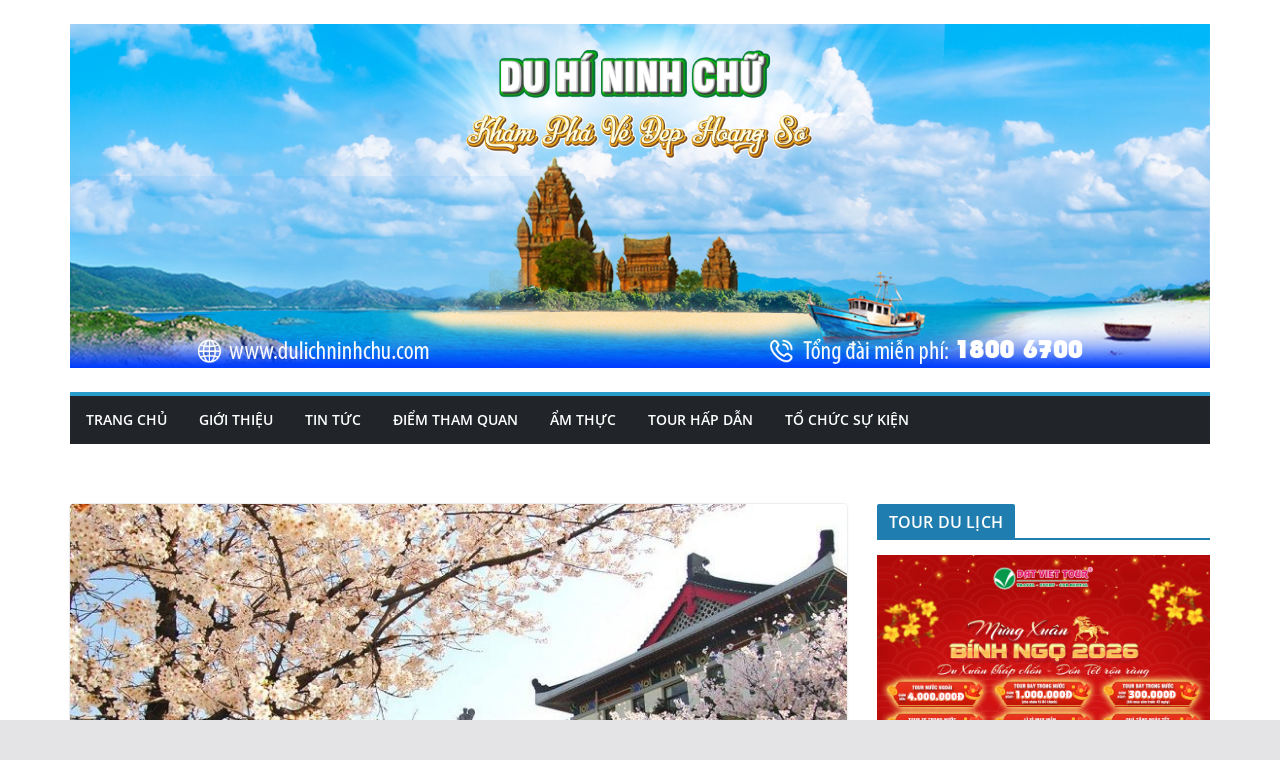

--- FILE ---
content_type: text/html; charset=UTF-8
request_url: http://dulichninhchu.com/tin-tuc/trung-quoc-co-hoa-anh-dao-khong-dia-diem-ngam-hoa-cuc-dep-18272.html
body_size: 15789
content:
		<!doctype html>
		<html lang="en-US">
		
<head>

			<meta charset="UTF-8"/>
		<meta name="viewport" content="width=device-width, initial-scale=1">
		<link rel="profile" href="http://gmpg.org/xfn/11"/>
		
	<meta name='robots' content='index, follow, max-image-preview:large, max-snippet:-1, max-video-preview:-1' />

	<!-- This site is optimized with the Yoast SEO plugin v23.4 - https://yoast.com/wordpress/plugins/seo/ -->
	<title>Trung Quốc có hoa anh đào không? Địa điểm ngắm hoa cực đẹp - Kinh nghiệm du lịch Ninh Chữ</title>
	<link rel="canonical" href="http://dulichninhchu.com/tin-tuc/trung-quoc-co-hoa-anh-dao-khong-dia-diem-ngam-hoa-cuc-dep-18272.html" />
	<meta property="og:locale" content="en_US" />
	<meta property="og:type" content="article" />
	<meta property="og:title" content="Trung Quốc có hoa anh đào không? Địa điểm ngắm hoa cực đẹp - Kinh nghiệm du lịch Ninh Chữ" />
	<meta property="og:description" content="Trong những năm gần đ&acirc;y,&nbsp;du lịch Trung Quốc&nbsp;l&agrave; một trong những điểm đến cuộn rất nhiều du kh&aacute;ch tham quan" />
	<meta property="og:url" content="http://dulichninhchu.com/tin-tuc/trung-quoc-co-hoa-anh-dao-khong-dia-diem-ngam-hoa-cuc-dep-18272.html" />
	<meta property="og:site_name" content="Kinh nghiệm du lịch Ninh Chữ" />
	<meta property="article:published_time" content="2024-02-22T03:43:13+00:00" />
	<meta property="og:image" content="http://dulichninhchu.com/wp-content/uploads/2024/02/hoa-anh-dao-trung-quoc.jpg" />
	<meta property="og:image:width" content="800" />
	<meta property="og:image:height" content="531" />
	<meta property="og:image:type" content="image/jpeg" />
	<meta name="author" content="Hậu" />
	<meta name="twitter:label1" content="Written by" />
	<meta name="twitter:data1" content="Hậu" />
	<meta name="twitter:label2" content="Est. reading time" />
	<meta name="twitter:data2" content="12 minutes" />
	<script type="application/ld+json" class="yoast-schema-graph">{"@context":"https://schema.org","@graph":[{"@type":"Article","@id":"http://dulichninhchu.com/tin-tuc/trung-quoc-co-hoa-anh-dao-khong-dia-diem-ngam-hoa-cuc-dep-18272.html#article","isPartOf":{"@id":"http://dulichninhchu.com/tin-tuc/trung-quoc-co-hoa-anh-dao-khong-dia-diem-ngam-hoa-cuc-dep-18272.html"},"author":{"name":"Hậu","@id":"http://dulichninhchu.com/#/schema/person/9cfb1e6de2f5c4383ef2d3fd820528b1"},"headline":"Trung Quốc có hoa anh đào không? Địa điểm ngắm hoa cực đẹp","datePublished":"2024-02-22T03:43:13+00:00","dateModified":"2024-02-22T03:43:13+00:00","mainEntityOfPage":{"@id":"http://dulichninhchu.com/tin-tuc/trung-quoc-co-hoa-anh-dao-khong-dia-diem-ngam-hoa-cuc-dep-18272.html"},"wordCount":2405,"commentCount":0,"publisher":{"@id":"http://dulichninhchu.com/#organization"},"image":{"@id":"http://dulichninhchu.com/tin-tuc/trung-quoc-co-hoa-anh-dao-khong-dia-diem-ngam-hoa-cuc-dep-18272.html#primaryimage"},"thumbnailUrl":"http://dulichninhchu.com/wp-content/uploads/2024/02/hoa-anh-dao-trung-quoc.jpg","keywords":["mùa hoa anh đào trung quốc"],"articleSection":["Tin du lịch"],"inLanguage":"en-US"},{"@type":"WebPage","@id":"http://dulichninhchu.com/tin-tuc/trung-quoc-co-hoa-anh-dao-khong-dia-diem-ngam-hoa-cuc-dep-18272.html","url":"http://dulichninhchu.com/tin-tuc/trung-quoc-co-hoa-anh-dao-khong-dia-diem-ngam-hoa-cuc-dep-18272.html","name":"Trung Quốc có hoa anh đào không? Địa điểm ngắm hoa cực đẹp - Kinh nghiệm du lịch Ninh Chữ","isPartOf":{"@id":"http://dulichninhchu.com/#website"},"primaryImageOfPage":{"@id":"http://dulichninhchu.com/tin-tuc/trung-quoc-co-hoa-anh-dao-khong-dia-diem-ngam-hoa-cuc-dep-18272.html#primaryimage"},"image":{"@id":"http://dulichninhchu.com/tin-tuc/trung-quoc-co-hoa-anh-dao-khong-dia-diem-ngam-hoa-cuc-dep-18272.html#primaryimage"},"thumbnailUrl":"http://dulichninhchu.com/wp-content/uploads/2024/02/hoa-anh-dao-trung-quoc.jpg","datePublished":"2024-02-22T03:43:13+00:00","dateModified":"2024-02-22T03:43:13+00:00","breadcrumb":{"@id":"http://dulichninhchu.com/tin-tuc/trung-quoc-co-hoa-anh-dao-khong-dia-diem-ngam-hoa-cuc-dep-18272.html#breadcrumb"},"inLanguage":"en-US","potentialAction":[{"@type":"ReadAction","target":["http://dulichninhchu.com/tin-tuc/trung-quoc-co-hoa-anh-dao-khong-dia-diem-ngam-hoa-cuc-dep-18272.html"]}]},{"@type":"ImageObject","inLanguage":"en-US","@id":"http://dulichninhchu.com/tin-tuc/trung-quoc-co-hoa-anh-dao-khong-dia-diem-ngam-hoa-cuc-dep-18272.html#primaryimage","url":"http://dulichninhchu.com/wp-content/uploads/2024/02/hoa-anh-dao-trung-quoc.jpg","contentUrl":"http://dulichninhchu.com/wp-content/uploads/2024/02/hoa-anh-dao-trung-quoc.jpg","width":800,"height":531},{"@type":"BreadcrumbList","@id":"http://dulichninhchu.com/tin-tuc/trung-quoc-co-hoa-anh-dao-khong-dia-diem-ngam-hoa-cuc-dep-18272.html#breadcrumb","itemListElement":[{"@type":"ListItem","position":1,"name":"Home","item":"http://dulichninhchu.com/"},{"@type":"ListItem","position":2,"name":"Trung Quốc có hoa anh đào không? Địa điểm ngắm hoa cực đẹp"}]},{"@type":"WebSite","@id":"http://dulichninhchu.com/#website","url":"http://dulichninhchu.com/","name":"Kinh nghiệm du lịch Ninh Chữ","description":"","publisher":{"@id":"http://dulichninhchu.com/#organization"},"potentialAction":[{"@type":"SearchAction","target":{"@type":"EntryPoint","urlTemplate":"http://dulichninhchu.com/?s={search_term_string}"},"query-input":{"@type":"PropertyValueSpecification","valueRequired":true,"valueName":"search_term_string"}}],"inLanguage":"en-US"},{"@type":"Organization","@id":"http://dulichninhchu.com/#organization","name":"Kinh nghiệm du lịch Ninh Chữ","url":"http://dulichninhchu.com/","logo":{"@type":"ImageObject","inLanguage":"en-US","@id":"http://dulichninhchu.com/#/schema/logo/image/","url":"http://dulichninhchu.com/wp-content/uploads/2025/11/cropped-dulichninhchu.png","contentUrl":"http://dulichninhchu.com/wp-content/uploads/2025/11/cropped-dulichninhchu.png","width":1619,"height":489,"caption":"Kinh nghiệm du lịch Ninh Chữ"},"image":{"@id":"http://dulichninhchu.com/#/schema/logo/image/"}},{"@type":"Person","@id":"http://dulichninhchu.com/#/schema/person/9cfb1e6de2f5c4383ef2d3fd820528b1","name":"Hậu","image":{"@type":"ImageObject","inLanguage":"en-US","@id":"http://dulichninhchu.com/#/schema/person/image/","url":"http://0.gravatar.com/avatar/feb969fd8e9c47adbe6d043516b7df1e?s=96&d=mm&r=g","contentUrl":"http://0.gravatar.com/avatar/feb969fd8e9c47adbe6d043516b7df1e?s=96&d=mm&r=g","caption":"Hậu"},"url":"http://dulichninhchu.com/author/baoky"}]}</script>
	<!-- / Yoast SEO plugin. -->


<link rel="alternate" type="application/rss+xml" title="Kinh nghiệm du lịch Ninh Chữ &raquo; Feed" href="http://dulichninhchu.com/feed" />
<script type="text/javascript">
/* <![CDATA[ */
window._wpemojiSettings = {"baseUrl":"https:\/\/s.w.org\/images\/core\/emoji\/15.0.3\/72x72\/","ext":".png","svgUrl":"https:\/\/s.w.org\/images\/core\/emoji\/15.0.3\/svg\/","svgExt":".svg","source":{"concatemoji":"http:\/\/dulichninhchu.com\/wp-includes\/js\/wp-emoji-release.min.js?ver=6.6.2"}};
/*! This file is auto-generated */
!function(i,n){var o,s,e;function c(e){try{var t={supportTests:e,timestamp:(new Date).valueOf()};sessionStorage.setItem(o,JSON.stringify(t))}catch(e){}}function p(e,t,n){e.clearRect(0,0,e.canvas.width,e.canvas.height),e.fillText(t,0,0);var t=new Uint32Array(e.getImageData(0,0,e.canvas.width,e.canvas.height).data),r=(e.clearRect(0,0,e.canvas.width,e.canvas.height),e.fillText(n,0,0),new Uint32Array(e.getImageData(0,0,e.canvas.width,e.canvas.height).data));return t.every(function(e,t){return e===r[t]})}function u(e,t,n){switch(t){case"flag":return n(e,"\ud83c\udff3\ufe0f\u200d\u26a7\ufe0f","\ud83c\udff3\ufe0f\u200b\u26a7\ufe0f")?!1:!n(e,"\ud83c\uddfa\ud83c\uddf3","\ud83c\uddfa\u200b\ud83c\uddf3")&&!n(e,"\ud83c\udff4\udb40\udc67\udb40\udc62\udb40\udc65\udb40\udc6e\udb40\udc67\udb40\udc7f","\ud83c\udff4\u200b\udb40\udc67\u200b\udb40\udc62\u200b\udb40\udc65\u200b\udb40\udc6e\u200b\udb40\udc67\u200b\udb40\udc7f");case"emoji":return!n(e,"\ud83d\udc26\u200d\u2b1b","\ud83d\udc26\u200b\u2b1b")}return!1}function f(e,t,n){var r="undefined"!=typeof WorkerGlobalScope&&self instanceof WorkerGlobalScope?new OffscreenCanvas(300,150):i.createElement("canvas"),a=r.getContext("2d",{willReadFrequently:!0}),o=(a.textBaseline="top",a.font="600 32px Arial",{});return e.forEach(function(e){o[e]=t(a,e,n)}),o}function t(e){var t=i.createElement("script");t.src=e,t.defer=!0,i.head.appendChild(t)}"undefined"!=typeof Promise&&(o="wpEmojiSettingsSupports",s=["flag","emoji"],n.supports={everything:!0,everythingExceptFlag:!0},e=new Promise(function(e){i.addEventListener("DOMContentLoaded",e,{once:!0})}),new Promise(function(t){var n=function(){try{var e=JSON.parse(sessionStorage.getItem(o));if("object"==typeof e&&"number"==typeof e.timestamp&&(new Date).valueOf()<e.timestamp+604800&&"object"==typeof e.supportTests)return e.supportTests}catch(e){}return null}();if(!n){if("undefined"!=typeof Worker&&"undefined"!=typeof OffscreenCanvas&&"undefined"!=typeof URL&&URL.createObjectURL&&"undefined"!=typeof Blob)try{var e="postMessage("+f.toString()+"("+[JSON.stringify(s),u.toString(),p.toString()].join(",")+"));",r=new Blob([e],{type:"text/javascript"}),a=new Worker(URL.createObjectURL(r),{name:"wpTestEmojiSupports"});return void(a.onmessage=function(e){c(n=e.data),a.terminate(),t(n)})}catch(e){}c(n=f(s,u,p))}t(n)}).then(function(e){for(var t in e)n.supports[t]=e[t],n.supports.everything=n.supports.everything&&n.supports[t],"flag"!==t&&(n.supports.everythingExceptFlag=n.supports.everythingExceptFlag&&n.supports[t]);n.supports.everythingExceptFlag=n.supports.everythingExceptFlag&&!n.supports.flag,n.DOMReady=!1,n.readyCallback=function(){n.DOMReady=!0}}).then(function(){return e}).then(function(){var e;n.supports.everything||(n.readyCallback(),(e=n.source||{}).concatemoji?t(e.concatemoji):e.wpemoji&&e.twemoji&&(t(e.twemoji),t(e.wpemoji)))}))}((window,document),window._wpemojiSettings);
/* ]]> */
</script>
<style id='wp-emoji-styles-inline-css' type='text/css'>

	img.wp-smiley, img.emoji {
		display: inline !important;
		border: none !important;
		box-shadow: none !important;
		height: 1em !important;
		width: 1em !important;
		margin: 0 0.07em !important;
		vertical-align: -0.1em !important;
		background: none !important;
		padding: 0 !important;
	}
</style>
<link rel='stylesheet' id='wp-block-library-css' href='http://dulichninhchu.com/wp-includes/css/dist/block-library/style.min.css?ver=6.6.2' type='text/css' media='all' />
<style id='wp-block-library-theme-inline-css' type='text/css'>
.wp-block-audio :where(figcaption){color:#555;font-size:13px;text-align:center}.is-dark-theme .wp-block-audio :where(figcaption){color:#ffffffa6}.wp-block-audio{margin:0 0 1em}.wp-block-code{border:1px solid #ccc;border-radius:4px;font-family:Menlo,Consolas,monaco,monospace;padding:.8em 1em}.wp-block-embed :where(figcaption){color:#555;font-size:13px;text-align:center}.is-dark-theme .wp-block-embed :where(figcaption){color:#ffffffa6}.wp-block-embed{margin:0 0 1em}.blocks-gallery-caption{color:#555;font-size:13px;text-align:center}.is-dark-theme .blocks-gallery-caption{color:#ffffffa6}:root :where(.wp-block-image figcaption){color:#555;font-size:13px;text-align:center}.is-dark-theme :root :where(.wp-block-image figcaption){color:#ffffffa6}.wp-block-image{margin:0 0 1em}.wp-block-pullquote{border-bottom:4px solid;border-top:4px solid;color:currentColor;margin-bottom:1.75em}.wp-block-pullquote cite,.wp-block-pullquote footer,.wp-block-pullquote__citation{color:currentColor;font-size:.8125em;font-style:normal;text-transform:uppercase}.wp-block-quote{border-left:.25em solid;margin:0 0 1.75em;padding-left:1em}.wp-block-quote cite,.wp-block-quote footer{color:currentColor;font-size:.8125em;font-style:normal;position:relative}.wp-block-quote.has-text-align-right{border-left:none;border-right:.25em solid;padding-left:0;padding-right:1em}.wp-block-quote.has-text-align-center{border:none;padding-left:0}.wp-block-quote.is-large,.wp-block-quote.is-style-large,.wp-block-quote.is-style-plain{border:none}.wp-block-search .wp-block-search__label{font-weight:700}.wp-block-search__button{border:1px solid #ccc;padding:.375em .625em}:where(.wp-block-group.has-background){padding:1.25em 2.375em}.wp-block-separator.has-css-opacity{opacity:.4}.wp-block-separator{border:none;border-bottom:2px solid;margin-left:auto;margin-right:auto}.wp-block-separator.has-alpha-channel-opacity{opacity:1}.wp-block-separator:not(.is-style-wide):not(.is-style-dots){width:100px}.wp-block-separator.has-background:not(.is-style-dots){border-bottom:none;height:1px}.wp-block-separator.has-background:not(.is-style-wide):not(.is-style-dots){height:2px}.wp-block-table{margin:0 0 1em}.wp-block-table td,.wp-block-table th{word-break:normal}.wp-block-table :where(figcaption){color:#555;font-size:13px;text-align:center}.is-dark-theme .wp-block-table :where(figcaption){color:#ffffffa6}.wp-block-video :where(figcaption){color:#555;font-size:13px;text-align:center}.is-dark-theme .wp-block-video :where(figcaption){color:#ffffffa6}.wp-block-video{margin:0 0 1em}:root :where(.wp-block-template-part.has-background){margin-bottom:0;margin-top:0;padding:1.25em 2.375em}
</style>
<style id='global-styles-inline-css' type='text/css'>
:root{--wp--preset--aspect-ratio--square: 1;--wp--preset--aspect-ratio--4-3: 4/3;--wp--preset--aspect-ratio--3-4: 3/4;--wp--preset--aspect-ratio--3-2: 3/2;--wp--preset--aspect-ratio--2-3: 2/3;--wp--preset--aspect-ratio--16-9: 16/9;--wp--preset--aspect-ratio--9-16: 9/16;--wp--preset--color--black: #000000;--wp--preset--color--cyan-bluish-gray: #abb8c3;--wp--preset--color--white: #ffffff;--wp--preset--color--pale-pink: #f78da7;--wp--preset--color--vivid-red: #cf2e2e;--wp--preset--color--luminous-vivid-orange: #ff6900;--wp--preset--color--luminous-vivid-amber: #fcb900;--wp--preset--color--light-green-cyan: #7bdcb5;--wp--preset--color--vivid-green-cyan: #00d084;--wp--preset--color--pale-cyan-blue: #8ed1fc;--wp--preset--color--vivid-cyan-blue: #0693e3;--wp--preset--color--vivid-purple: #9b51e0;--wp--preset--gradient--vivid-cyan-blue-to-vivid-purple: linear-gradient(135deg,rgba(6,147,227,1) 0%,rgb(155,81,224) 100%);--wp--preset--gradient--light-green-cyan-to-vivid-green-cyan: linear-gradient(135deg,rgb(122,220,180) 0%,rgb(0,208,130) 100%);--wp--preset--gradient--luminous-vivid-amber-to-luminous-vivid-orange: linear-gradient(135deg,rgba(252,185,0,1) 0%,rgba(255,105,0,1) 100%);--wp--preset--gradient--luminous-vivid-orange-to-vivid-red: linear-gradient(135deg,rgba(255,105,0,1) 0%,rgb(207,46,46) 100%);--wp--preset--gradient--very-light-gray-to-cyan-bluish-gray: linear-gradient(135deg,rgb(238,238,238) 0%,rgb(169,184,195) 100%);--wp--preset--gradient--cool-to-warm-spectrum: linear-gradient(135deg,rgb(74,234,220) 0%,rgb(151,120,209) 20%,rgb(207,42,186) 40%,rgb(238,44,130) 60%,rgb(251,105,98) 80%,rgb(254,248,76) 100%);--wp--preset--gradient--blush-light-purple: linear-gradient(135deg,rgb(255,206,236) 0%,rgb(152,150,240) 100%);--wp--preset--gradient--blush-bordeaux: linear-gradient(135deg,rgb(254,205,165) 0%,rgb(254,45,45) 50%,rgb(107,0,62) 100%);--wp--preset--gradient--luminous-dusk: linear-gradient(135deg,rgb(255,203,112) 0%,rgb(199,81,192) 50%,rgb(65,88,208) 100%);--wp--preset--gradient--pale-ocean: linear-gradient(135deg,rgb(255,245,203) 0%,rgb(182,227,212) 50%,rgb(51,167,181) 100%);--wp--preset--gradient--electric-grass: linear-gradient(135deg,rgb(202,248,128) 0%,rgb(113,206,126) 100%);--wp--preset--gradient--midnight: linear-gradient(135deg,rgb(2,3,129) 0%,rgb(40,116,252) 100%);--wp--preset--font-size--small: 13px;--wp--preset--font-size--medium: 20px;--wp--preset--font-size--large: 36px;--wp--preset--font-size--x-large: 42px;--wp--preset--spacing--20: 0.44rem;--wp--preset--spacing--30: 0.67rem;--wp--preset--spacing--40: 1rem;--wp--preset--spacing--50: 1.5rem;--wp--preset--spacing--60: 2.25rem;--wp--preset--spacing--70: 3.38rem;--wp--preset--spacing--80: 5.06rem;--wp--preset--shadow--natural: 6px 6px 9px rgba(0, 0, 0, 0.2);--wp--preset--shadow--deep: 12px 12px 50px rgba(0, 0, 0, 0.4);--wp--preset--shadow--sharp: 6px 6px 0px rgba(0, 0, 0, 0.2);--wp--preset--shadow--outlined: 6px 6px 0px -3px rgba(255, 255, 255, 1), 6px 6px rgba(0, 0, 0, 1);--wp--preset--shadow--crisp: 6px 6px 0px rgba(0, 0, 0, 1);}:where(body) { margin: 0; }.wp-site-blocks > .alignleft { float: left; margin-right: 2em; }.wp-site-blocks > .alignright { float: right; margin-left: 2em; }.wp-site-blocks > .aligncenter { justify-content: center; margin-left: auto; margin-right: auto; }:where(.wp-site-blocks) > * { margin-block-start: 24px; margin-block-end: 0; }:where(.wp-site-blocks) > :first-child { margin-block-start: 0; }:where(.wp-site-blocks) > :last-child { margin-block-end: 0; }:root { --wp--style--block-gap: 24px; }:root :where(.is-layout-flow) > :first-child{margin-block-start: 0;}:root :where(.is-layout-flow) > :last-child{margin-block-end: 0;}:root :where(.is-layout-flow) > *{margin-block-start: 24px;margin-block-end: 0;}:root :where(.is-layout-constrained) > :first-child{margin-block-start: 0;}:root :where(.is-layout-constrained) > :last-child{margin-block-end: 0;}:root :where(.is-layout-constrained) > *{margin-block-start: 24px;margin-block-end: 0;}:root :where(.is-layout-flex){gap: 24px;}:root :where(.is-layout-grid){gap: 24px;}.is-layout-flow > .alignleft{float: left;margin-inline-start: 0;margin-inline-end: 2em;}.is-layout-flow > .alignright{float: right;margin-inline-start: 2em;margin-inline-end: 0;}.is-layout-flow > .aligncenter{margin-left: auto !important;margin-right: auto !important;}.is-layout-constrained > .alignleft{float: left;margin-inline-start: 0;margin-inline-end: 2em;}.is-layout-constrained > .alignright{float: right;margin-inline-start: 2em;margin-inline-end: 0;}.is-layout-constrained > .aligncenter{margin-left: auto !important;margin-right: auto !important;}.is-layout-constrained > :where(:not(.alignleft):not(.alignright):not(.alignfull)){margin-left: auto !important;margin-right: auto !important;}body .is-layout-flex{display: flex;}.is-layout-flex{flex-wrap: wrap;align-items: center;}.is-layout-flex > :is(*, div){margin: 0;}body .is-layout-grid{display: grid;}.is-layout-grid > :is(*, div){margin: 0;}body{padding-top: 0px;padding-right: 0px;padding-bottom: 0px;padding-left: 0px;}a:where(:not(.wp-element-button)){text-decoration: underline;}:root :where(.wp-element-button, .wp-block-button__link){background-color: #32373c;border-width: 0;color: #fff;font-family: inherit;font-size: inherit;line-height: inherit;padding: calc(0.667em + 2px) calc(1.333em + 2px);text-decoration: none;}.has-black-color{color: var(--wp--preset--color--black) !important;}.has-cyan-bluish-gray-color{color: var(--wp--preset--color--cyan-bluish-gray) !important;}.has-white-color{color: var(--wp--preset--color--white) !important;}.has-pale-pink-color{color: var(--wp--preset--color--pale-pink) !important;}.has-vivid-red-color{color: var(--wp--preset--color--vivid-red) !important;}.has-luminous-vivid-orange-color{color: var(--wp--preset--color--luminous-vivid-orange) !important;}.has-luminous-vivid-amber-color{color: var(--wp--preset--color--luminous-vivid-amber) !important;}.has-light-green-cyan-color{color: var(--wp--preset--color--light-green-cyan) !important;}.has-vivid-green-cyan-color{color: var(--wp--preset--color--vivid-green-cyan) !important;}.has-pale-cyan-blue-color{color: var(--wp--preset--color--pale-cyan-blue) !important;}.has-vivid-cyan-blue-color{color: var(--wp--preset--color--vivid-cyan-blue) !important;}.has-vivid-purple-color{color: var(--wp--preset--color--vivid-purple) !important;}.has-black-background-color{background-color: var(--wp--preset--color--black) !important;}.has-cyan-bluish-gray-background-color{background-color: var(--wp--preset--color--cyan-bluish-gray) !important;}.has-white-background-color{background-color: var(--wp--preset--color--white) !important;}.has-pale-pink-background-color{background-color: var(--wp--preset--color--pale-pink) !important;}.has-vivid-red-background-color{background-color: var(--wp--preset--color--vivid-red) !important;}.has-luminous-vivid-orange-background-color{background-color: var(--wp--preset--color--luminous-vivid-orange) !important;}.has-luminous-vivid-amber-background-color{background-color: var(--wp--preset--color--luminous-vivid-amber) !important;}.has-light-green-cyan-background-color{background-color: var(--wp--preset--color--light-green-cyan) !important;}.has-vivid-green-cyan-background-color{background-color: var(--wp--preset--color--vivid-green-cyan) !important;}.has-pale-cyan-blue-background-color{background-color: var(--wp--preset--color--pale-cyan-blue) !important;}.has-vivid-cyan-blue-background-color{background-color: var(--wp--preset--color--vivid-cyan-blue) !important;}.has-vivid-purple-background-color{background-color: var(--wp--preset--color--vivid-purple) !important;}.has-black-border-color{border-color: var(--wp--preset--color--black) !important;}.has-cyan-bluish-gray-border-color{border-color: var(--wp--preset--color--cyan-bluish-gray) !important;}.has-white-border-color{border-color: var(--wp--preset--color--white) !important;}.has-pale-pink-border-color{border-color: var(--wp--preset--color--pale-pink) !important;}.has-vivid-red-border-color{border-color: var(--wp--preset--color--vivid-red) !important;}.has-luminous-vivid-orange-border-color{border-color: var(--wp--preset--color--luminous-vivid-orange) !important;}.has-luminous-vivid-amber-border-color{border-color: var(--wp--preset--color--luminous-vivid-amber) !important;}.has-light-green-cyan-border-color{border-color: var(--wp--preset--color--light-green-cyan) !important;}.has-vivid-green-cyan-border-color{border-color: var(--wp--preset--color--vivid-green-cyan) !important;}.has-pale-cyan-blue-border-color{border-color: var(--wp--preset--color--pale-cyan-blue) !important;}.has-vivid-cyan-blue-border-color{border-color: var(--wp--preset--color--vivid-cyan-blue) !important;}.has-vivid-purple-border-color{border-color: var(--wp--preset--color--vivid-purple) !important;}.has-vivid-cyan-blue-to-vivid-purple-gradient-background{background: var(--wp--preset--gradient--vivid-cyan-blue-to-vivid-purple) !important;}.has-light-green-cyan-to-vivid-green-cyan-gradient-background{background: var(--wp--preset--gradient--light-green-cyan-to-vivid-green-cyan) !important;}.has-luminous-vivid-amber-to-luminous-vivid-orange-gradient-background{background: var(--wp--preset--gradient--luminous-vivid-amber-to-luminous-vivid-orange) !important;}.has-luminous-vivid-orange-to-vivid-red-gradient-background{background: var(--wp--preset--gradient--luminous-vivid-orange-to-vivid-red) !important;}.has-very-light-gray-to-cyan-bluish-gray-gradient-background{background: var(--wp--preset--gradient--very-light-gray-to-cyan-bluish-gray) !important;}.has-cool-to-warm-spectrum-gradient-background{background: var(--wp--preset--gradient--cool-to-warm-spectrum) !important;}.has-blush-light-purple-gradient-background{background: var(--wp--preset--gradient--blush-light-purple) !important;}.has-blush-bordeaux-gradient-background{background: var(--wp--preset--gradient--blush-bordeaux) !important;}.has-luminous-dusk-gradient-background{background: var(--wp--preset--gradient--luminous-dusk) !important;}.has-pale-ocean-gradient-background{background: var(--wp--preset--gradient--pale-ocean) !important;}.has-electric-grass-gradient-background{background: var(--wp--preset--gradient--electric-grass) !important;}.has-midnight-gradient-background{background: var(--wp--preset--gradient--midnight) !important;}.has-small-font-size{font-size: var(--wp--preset--font-size--small) !important;}.has-medium-font-size{font-size: var(--wp--preset--font-size--medium) !important;}.has-large-font-size{font-size: var(--wp--preset--font-size--large) !important;}.has-x-large-font-size{font-size: var(--wp--preset--font-size--x-large) !important;}
:root :where(.wp-block-pullquote){font-size: 1.5em;line-height: 1.6;}
</style>
<link rel='stylesheet' id='colormag_style-css' href='http://dulichninhchu.com/wp-content/themes/colormag/style.css?ver=3.1.11' type='text/css' media='all' />
<style id='colormag_style-inline-css' type='text/css'>
@media screen and (min-width: 992px) {.cm-primary{width:70%;}}.cm-header .cm-menu-toggle svg,
			.cm-header .cm-menu-toggle svg{fill:#fff;}.cm-footer-bar-area .cm-footer-bar__2 a{color:#207daf;}
</style>
<link rel='stylesheet' id='font-awesome-4-css' href='http://dulichninhchu.com/wp-content/themes/colormag/assets/library/font-awesome/css/v4-shims.min.css?ver=4.7.0' type='text/css' media='all' />
<link rel='stylesheet' id='font-awesome-all-css' href='http://dulichninhchu.com/wp-content/themes/colormag/assets/library/font-awesome/css/all.min.css?ver=6.2.4' type='text/css' media='all' />
<link rel='stylesheet' id='font-awesome-solid-css' href='http://dulichninhchu.com/wp-content/themes/colormag/assets/library/font-awesome/css/solid.min.css?ver=6.2.4' type='text/css' media='all' />
<script type="text/javascript" src="http://dulichninhchu.com/wp-includes/js/jquery/jquery.min.js?ver=3.7.1" id="jquery-core-js"></script>
<script type="text/javascript" src="http://dulichninhchu.com/wp-includes/js/jquery/jquery-migrate.min.js?ver=3.4.1" id="jquery-migrate-js"></script>
<!--[if lte IE 8]>
<script type="text/javascript" src="http://dulichninhchu.com/wp-content/themes/colormag/assets/js/html5shiv.min.js?ver=3.1.11" id="html5-js"></script>
<![endif]-->
<link rel="https://api.w.org/" href="http://dulichninhchu.com/wp-json/" /><link rel="alternate" title="JSON" type="application/json" href="http://dulichninhchu.com/wp-json/wp/v2/posts/18272" /><link rel="EditURI" type="application/rsd+xml" title="RSD" href="http://dulichninhchu.com/xmlrpc.php?rsd" />
<meta name="generator" content="WordPress 6.6.2" />
<link rel='shortlink' href='http://dulichninhchu.com/?p=18272' />
<link rel="alternate" title="oEmbed (JSON)" type="application/json+oembed" href="http://dulichninhchu.com/wp-json/oembed/1.0/embed?url=http%3A%2F%2Fdulichninhchu.com%2Ftin-tuc%2Ftrung-quoc-co-hoa-anh-dao-khong-dia-diem-ngam-hoa-cuc-dep-18272.html" />
<link rel="alternate" title="oEmbed (XML)" type="text/xml+oembed" href="http://dulichninhchu.com/wp-json/oembed/1.0/embed?url=http%3A%2F%2Fdulichninhchu.com%2Ftin-tuc%2Ftrung-quoc-co-hoa-anh-dao-khong-dia-diem-ngam-hoa-cuc-dep-18272.html&#038;format=xml" />
<!-- Google tag (gtag.js) -->
<script async src="https://www.googletagmanager.com/gtag/js?id=G-GVDPP0YPHX"></script>
<script>
  window.dataLayer = window.dataLayer || [];
  function gtag(){dataLayer.push(arguments);}
  gtag('js', new Date());

  gtag('config', 'G-GVDPP0YPHX');
</script>
		<style type="text/css" id="wp-custom-css">
			#header-text-nav-wrap {
padding: 0;
}
#header-logo-image {
padding-right: 0;
}

.widget_featured_posts .following-post .article-content .entry-title {
font-size: 16px;
}
.tg-third-footer-widget {
width: 33%;
margin-right: 0;
}
.tg-footer-main-widget, .tg-second-footer-widget {
width: 25%;
margin-right: 8%
}
.tg-footer-other-widgets {
float: none;
width: auto;
}
.footer-socket-wrapper.clearfix,
.above-entry-meta,
.footer-socket-wrapper,
.more-link{
display: none;
}
#colophon .widget{
margin-bottom: 0
}
h3 {
font-size:20px;
}

.main-navigation a{
font-size: 16px;
font-weight: 500;
padding: 10px 25px;}

.footer-widgets-wrapper{
border-top: 4px solid #289dcc;}

.post .featured-image{
display: none;
} 		</style>
		
</head>

<body class="post-template-default single single-post postid-18272 single-format-standard wp-custom-logo wp-embed-responsive cm-header-layout-1 adv-style-1  wide header_display_type_two">




		<div id="page" class="hfeed site">
				<a class="skip-link screen-reader-text" href="#main">Skip to content</a>
		

			<header id="cm-masthead" class="cm-header cm-layout-1 cm-layout-1-style-1 cm-contained">
		
		
				<div class="cm-main-header">
		
		
	<div id="cm-header-1" class="cm-header-1">
		<div class="cm-container">
			<div class="cm-row">

				<div class="cm-header-col-1">
										<div id="cm-site-branding" class="cm-site-branding">
		<a href="http://dulichninhchu.com/" class="custom-logo-link" rel="home"><img width="1619" height="489" src="http://dulichninhchu.com/wp-content/uploads/2025/11/cropped-dulichninhchu.png" class="custom-logo" alt="Kinh nghiệm du lịch Ninh Chữ" decoding="async" fetchpriority="high" srcset="" sizes="(max-width: 1619px) 100vw, 1619px" /></a>					</div><!-- #cm-site-branding -->
	
				</div><!-- .cm-header-col-1 -->

				<div class="cm-header-col-2">
								</div><!-- .cm-header-col-2 -->

		</div>
	</div>
</div>
		
<div id="cm-header-2" class="cm-header-2">
	<nav id="cm-primary-nav" class="cm-primary-nav">
		<div class="cm-container">
			<div class="cm-row">
				
							
					<p class="cm-menu-toggle" aria-expanded="false">
						<svg class="cm-icon cm-icon--bars" xmlns="http://www.w3.org/2000/svg" viewBox="0 0 24 24"><path d="M21 19H3a1 1 0 0 1 0-2h18a1 1 0 0 1 0 2Zm0-6H3a1 1 0 0 1 0-2h18a1 1 0 0 1 0 2Zm0-6H3a1 1 0 0 1 0-2h18a1 1 0 0 1 0 2Z"></path></svg>						<svg class="cm-icon cm-icon--x-mark" xmlns="http://www.w3.org/2000/svg" viewBox="0 0 24 24"><path d="m13.4 12 8.3-8.3c.4-.4.4-1 0-1.4s-1-.4-1.4 0L12 10.6 3.7 2.3c-.4-.4-1-.4-1.4 0s-.4 1 0 1.4l8.3 8.3-8.3 8.3c-.4.4-.4 1 0 1.4.2.2.4.3.7.3s.5-.1.7-.3l8.3-8.3 8.3 8.3c.2.2.5.3.7.3s.5-.1.7-.3c.4-.4.4-1 0-1.4L13.4 12z"></path></svg>					</p>
					<div class="cm-menu-primary-container"><ul id="menu-menu" class="menu"><li id="menu-item-92" class="menu-item menu-item-type-custom menu-item-object-custom menu-item-home menu-item-92"><a href="http://dulichninhchu.com/">Trang chủ</a></li>
<li id="menu-item-3781" class="menu-item menu-item-type-post_type menu-item-object-page menu-item-3781"><a href="http://dulichninhchu.com/gioi-thieu">Giới thiệu</a></li>
<li id="menu-item-39" class="menu-item menu-item-type-taxonomy menu-item-object-category current-post-ancestor current-menu-parent current-post-parent menu-item-39"><a href="http://dulichninhchu.com/tin-tuc">Tin tức</a></li>
<li id="menu-item-41" class="menu-item menu-item-type-taxonomy menu-item-object-category menu-item-41"><a href="http://dulichninhchu.com/diem-tham-quan">Điểm tham quan</a></li>
<li id="menu-item-37" class="menu-item menu-item-type-taxonomy menu-item-object-category menu-item-37"><a href="http://dulichninhchu.com/am-thuc">Ẩm thực</a></li>
<li id="menu-item-17694" class="menu-item menu-item-type-custom menu-item-object-custom menu-item-17694"><a href="https://datviettour.com.vn/">Tour hấp dẫn</a></li>
<li id="menu-item-17664" class="menu-item menu-item-type-custom menu-item-object-custom menu-item-17664"><a href="https://datvietevent.com/">Tổ chức sự kiện</a></li>
</ul></div>
			</div>
		</div>
	</nav>
</div>
			
				</div> <!-- /.cm-main-header -->
		
				</header><!-- #cm-masthead -->
		
		

	<div id="cm-content" class="cm-content">
		
		<div class="cm-container">
		
<div class="cm-row">
	
	<div id="cm-primary" class="cm-primary">
		<div class="cm-posts clearfix">

			
<article sdfdfds id="post-18272" class="post-18272 post type-post status-publish format-standard has-post-thumbnail hentry category-tin-tuc tag-mua-hoa-anh-dao-trung-quoc">
	
				<div class="cm-featured-image">
				<img width="800" height="445" src="http://dulichninhchu.com/wp-content/uploads/2024/02/hoa-anh-dao-trung-quoc-800x445.jpg" class="attachment-colormag-featured-image size-colormag-featured-image wp-post-image" alt="" decoding="async" />			</div>

			
	<div class="cm-post-content">
		<div class="cm-entry-header-meta"><div class="cm-post-categories"><a href="http://dulichninhchu.com/tin-tuc" rel="category tag">Tin du lịch</a></div></div>	<header class="cm-entry-header">
				<h1 class="cm-entry-title">
			Trung Quốc có hoa anh đào không? Địa điểm ngắm hoa cực đẹp		</h1>
			</header>
<div class="cm-below-entry-meta "><span class="cm-post-date"><a href="http://dulichninhchu.com/tin-tuc/trung-quoc-co-hoa-anh-dao-khong-dia-diem-ngam-hoa-cuc-dep-18272.html" title="3:43 am" rel="bookmark"><svg class="cm-icon cm-icon--calendar-fill" xmlns="http://www.w3.org/2000/svg" viewBox="0 0 24 24"><path d="M21.1 6.6v1.6c0 .6-.4 1-1 1H3.9c-.6 0-1-.4-1-1V6.6c0-1.5 1.3-2.8 2.8-2.8h1.7V3c0-.6.4-1 1-1s1 .4 1 1v.8h5.2V3c0-.6.4-1 1-1s1 .4 1 1v.8h1.7c1.5 0 2.8 1.3 2.8 2.8zm-1 4.6H3.9c-.6 0-1 .4-1 1v7c0 1.5 1.3 2.8 2.8 2.8h12.6c1.5 0 2.8-1.3 2.8-2.8v-7c0-.6-.4-1-1-1z"></path></svg> <time class="entry-date published updated" datetime="2024-02-22T03:43:13+00:00">February 22, 2024</time></a></span>
		<span class="cm-author cm-vcard">
			<svg class="cm-icon cm-icon--user" xmlns="http://www.w3.org/2000/svg" viewBox="0 0 24 24"><path d="M7 7c0-2.8 2.2-5 5-5s5 2.2 5 5-2.2 5-5 5-5-2.2-5-5zm9 7H8c-2.8 0-5 2.2-5 5v2c0 .6.4 1 1 1h16c.6 0 1-.4 1-1v-2c0-2.8-2.2-5-5-5z"></path></svg>			<a class="url fn n"
			href="http://dulichninhchu.com/author/baoky"
			title="Hậu"
			>
				Hậu			</a>
		</span>

		</div>
<div class="cm-entry-summary">
	<p -webkit-text-stroke-width:="" 0px="" background-color:="" color:="" dir="ltr" font-style:="" font-variant-caps:="" font-variant-ligatures:="" font-weight:="" letter-spacing:="" margin:="" open="" orphans:="" style="box-sizing: border-box; font-size: 15px; font-family: " text-align:="" text-decoration-color:="" text-decoration-style:="" text-decoration-thickness:="" text-indent:="" text-transform:="" white-space:="" widows:="" word-spacing:="">Trong những năm gần đ&acirc;y,<span>&nbsp;</span><strong style="box-sizing: border-box; font-weight: 700"><a href="https://datviettour.com.vn/tour-du-lich-trung-quoc" style="box-sizing: border-box; cursor: pointer; text-decoration: none; color: rgb(39,130,42); background-color: transparent; transition: all 0.3s ease 0s" target="_blank" rel="noopener">du lịch Trung Quốc</a></strong><span>&nbsp;</span>l&agrave; một trong những điểm đến cuộn rất nhiều du kh&aacute;ch tham quan mỗi năm. tổ quốc n&agrave;y c&oacute; cảnh sắc thi&ecirc;n nhi&ecirc;n tươi đẹp suốt bốn m&ugrave;a trong năm đ&atilde; l&agrave;m m&ecirc; say biết bao lăm con người. V&agrave; mỗi m&ugrave;a ở Trung Quốc đều ẩn chứa những n&eacute;t đẹp rất ri&ecirc;ng, nhưng m&ugrave;a xu&acirc;n l&agrave; m&ugrave;a đẹp nhất trong năm bởi sắc hồng nhẹ nh&otilde;m, l&atilde;ng mạn của c&aacute;c c&acirc;y hoa anh đ&agrave;o nở rộ tr&agrave;n ngập khắp mọi nơi.</p>
<h2 -webkit-text-stroke-width:="" background-color:="" color:="" dir="ltr" font-style:="" font-variant-caps:="" font-variant-ligatures:="" font-weight:="" id="dv5brz" letter-spacing:="" line-height:="" margin-top:="" open="" orphans:="" style="box-sizing: border-box; font-size: 30px; margin-bottom: 10px; font-family: " text-align:="" text-decoration-color:="" text-decoration-style:="" text-decoration-thickness:="" text-indent:="" text-transform:="" white-space:="" widows:="" word-spacing:=""><strong style="box-sizing: border-box; font-weight: 700"><span style="box-sizing: border-box; font-size: 18px">TRUNG QUỐC C&Oacute; HOA ANH Đ&Agrave;O V&Agrave;O M&Ugrave;A XU&Acirc;N KH&Ocirc;NG?</span></strong></h2>
<p -webkit-text-stroke-width:="" 0px="" background-color:="" color:="" dir="ltr" font-style:="" font-variant-caps:="" font-variant-ligatures:="" font-weight:="" letter-spacing:="" margin:="" open="" orphans:="" style="box-sizing: border-box; font-size: 15px; font-family: " text-align:="" text-decoration-color:="" text-decoration-style:="" text-decoration-thickness:="" text-indent:="" text-transform:="" white-space:="" widows:="" word-spacing:="">C&oacute; rất nhiều du kh&aacute;ch thắc mắc rằng<span>&nbsp;</span><strong style="box-sizing: border-box; font-weight: 700">du lịch Trung Quốc m&ugrave;a xu&acirc;n<span>&nbsp;</span></strong>c&oacute; hoa anh đ&agrave;o kh&ocirc;ng? V&agrave; c&acirc;u giải đ&aacute;p của<span>&nbsp;</span><strong style="box-sizing: border-box; font-weight: 700">Đất Việt Tour</strong><span>&nbsp;</span>l&agrave; c&oacute;. Hoa anh đ&agrave;o Trung Quốc sẽ bắt đầu nở từ khoảng th&aacute;ng 2 hằng năm. Đ&acirc;y l&agrave; thời điểm vừa bắt đầu m&ugrave;a xu&acirc;n, vừa l&agrave; l&uacute;c sắc hoa anh đ&agrave;o nở rộ tr&ecirc;n khắp đất nước Trung Quốc v&agrave; kết th&uacute;c m&ugrave;a hoa v&agrave;o khoảng cuối th&aacute;ng 3 đến đầu th&aacute;ng 4.</p>
<p -webkit-text-stroke-width:="" 0px="" background-color:="" color:="" dir="ltr" font-style:="" font-variant-caps:="" font-variant-ligatures:="" font-weight:="" letter-spacing:="" margin:="" open="" orphans:="" style="box-sizing: border-box; font-size: 15px; font-family: " text-align:="" text-decoration-color:="" text-decoration-style:="" text-decoration-thickness:="" text-indent:="" text-transform:="" white-space:="" widows:="" word-spacing:=""><img decoding="async" alt="Hoa anh đào Trung Quốc" src="https://datviettour.com.vn/uploads/images/tin-tuc-SEO-NN-chau-a/trung-quoc/danh-thang/hoa-anh-dao-trung-quoc.jpeg" style="border-left-width: 0px; box-sizing: border-box; max-width: 100%; height: 398px; border-right-width: 0px; width: 600px; vertical-align: middle; border-bottom-width: 0px; border-top-width: 0px" title="Hoa anh đào Trung Quốc" /></p>
<p -webkit-text-stroke-width:="" 0px="" background-color:="" color:="" dir="ltr" font-style:="" font-variant-caps:="" font-variant-ligatures:="" font-weight:="" letter-spacing:="" margin:="" open="" orphans:="" style="box-sizing: border-box; font-size: 15px; font-family: " text-align:="" text-decoration-color:="" text-decoration-style:="" text-decoration-thickness:="" text-indent:="" text-transform:="" white-space:="" widows:="" word-spacing:=""><span style="box-sizing: border-box; font-size: 11px"><em style="box-sizing: border-box">Hoa anh đ&agrave;o Trung Quốc (Ảnh sưu tầm)</em></span></p>
<p -webkit-text-stroke-width:="" 0px="" background-color:="" color:="" dir="ltr" font-style:="" font-variant-caps:="" font-variant-ligatures:="" font-weight:="" letter-spacing:="" margin:="" open="" orphans:="" style="box-sizing: border-box; font-size: 15px; font-family: " text-align:="" text-decoration-color:="" text-decoration-style:="" text-decoration-thickness:="" text-indent:="" text-transform:="" white-space:="" widows:="" word-spacing:="">V&agrave;o mỗi dịp xu&acirc;n đến, người d&acirc;n Trung Quốc nao nức dự những lễ hội ngắm hoa anh đ&agrave;o được diễn ra từ miền Bắc đến Nam, h&ograve;a v&agrave;o trong kh&ocirc;ng kh&iacute; n&aacute;o nhiệt, h&acirc;n hoan của những ng&agrave;y đầu xu&acirc;n năm mới. V&agrave; phong tục ngắm hoa anh đ&agrave;o m&ugrave;a xu&acirc;n đ&atilde; trở th&agrave;nh một n&eacute;t đẹp văn h&oacute;a độc đ&aacute;o từ l&acirc;u, chẳng thể thiếu trong những ng&agrave;y đầu m&ugrave;a xu&acirc;n năm mới của người d&acirc;n đất nước Trung Quốc xinh đẹp n&agrave;y.</p>
<p -webkit-text-stroke-width:="" 0px="" background-color:="" color:="" dir="ltr" font-style:="" font-variant-caps:="" font-variant-ligatures:="" font-weight:="" letter-spacing:="" margin:="" open="" orphans:="" style="box-sizing: border-box; font-size: 15px; font-family: " text-align:="" text-decoration-color:="" text-decoration-style:="" text-decoration-thickness:="" text-indent:="" text-transform:="" white-space:="" widows:="" word-spacing:=""><strong style="box-sizing: border-box; font-weight: 700">Du lịch Trung Quốc m&ugrave;a hoa anh đ&agrave;o</strong><span>&nbsp;</span>đ&atilde; hấp dẫn v&agrave; cuốn đ&ocirc;ng đảo du kh&aacute;ch b&ecirc;n cạnh c&aacute;c tổ quốc c&oacute; hoa anh đ&agrave;o lừng danh kh&aacute;c như Nhật Bản, H&agrave;n Quốc hay Đ&agrave;i Loan.</p>
<p -webkit-text-stroke-width:="" 0px="" background-color:="" color:="" dir="ltr" font-style:="" font-variant-caps:="" font-variant-ligatures:="" font-weight:="" letter-spacing:="" margin:="" open="" orphans:="" style="box-sizing: border-box; font-size: 15px; font-family: " text-align:="" text-decoration-color:="" text-decoration-style:="" text-decoration-thickness:="" text-indent:="" text-transform:="" white-space:="" widows:="" word-spacing:=""><img decoding="async" alt="Những cánh hoa anh đào nở rộ" src="https://datviettour.com.vn/uploads/images/tin-tuc-SEO-NN-chau-a/trung-quoc/danh-thang/nhung-canh-hoa-anh-dao-no-ro.jpeg" style="border-left-width: 0px; box-sizing: border-box; max-width: 100%; height: 375px; border-right-width: 0px; width: 600px; vertical-align: middle; border-bottom-width: 0px; border-top-width: 0px" title="Những cánh hoa anh đào nở rộ" /></p>
<p -webkit-text-stroke-width:="" 0px="" background-color:="" color:="" dir="ltr" font-style:="" font-variant-caps:="" font-variant-ligatures:="" font-weight:="" letter-spacing:="" margin:="" open="" orphans:="" style="box-sizing: border-box; font-size: 15px; font-family: " text-align:="" text-decoration-color:="" text-decoration-style:="" text-decoration-thickness:="" text-indent:="" text-transform:="" white-space:="" widows:="" word-spacing:=""><span style="box-sizing: border-box; font-size: 11px"><em style="box-sizing: border-box">Những c&aacute;nh hoa anh đ&agrave;o nở rộ, đam m&ecirc; hồn người (Ảnh sưu tầm)</em></span></p>
<p -webkit-text-stroke-width:="" 0px="" background-color:="" color:="" dir="ltr" font-style:="" font-variant-caps:="" font-variant-ligatures:="" font-weight:="" letter-spacing:="" margin:="" open="" orphans:="" style="box-sizing: border-box; font-size: 15px; font-family: " text-align:="" text-decoration-color:="" text-decoration-style:="" text-decoration-thickness:="" text-indent:="" text-transform:="" white-space:="" widows:="" word-spacing:="">Hoa anh đ&agrave;o nở rộ với sắc hồng nhẹ nh&otilde;m, thanh lịch thoảng một ch&uacute;t l&atilde;ng mạn, ki&ecirc;u kỳ bao phủ rộ cả một bầu trời, đ&atilde; khiến bao lăm kh&aacute;ch du lịch tứ phương phải đam m&ecirc;, ngẩn ngơ ngay từ lần trước nhất đặt ch&acirc;n đến ngắm<span>&nbsp;</span><strong style="box-sizing: border-box; font-weight: 700">hoa anh đ&agrave;o Trung Quốc</strong>.</p>
<p -webkit-text-stroke-width:="" 0px="" background-color:="" color:="" dir="ltr" font-style:="" font-variant-caps:="" font-variant-ligatures:="" font-weight:="" letter-spacing:="" margin:="" open="" orphans:="" style="box-sizing: border-box; font-size: 15px; font-family: " text-align:="" text-decoration-color:="" text-decoration-style:="" text-decoration-thickness:="" text-indent:="" text-transform:="" white-space:="" widows:="" word-spacing:="">Trong tiết trời m&aacute;t mẻ, tươi mới của những ng&agrave;y đầu xu&acirc;n, những c&aacute;nh anh đ&agrave;o bay nhẹ nh&agrave;ng, khẽ kh&agrave;ng trước gi&oacute; giăng k&iacute;n cả lối đi giống như những b&ocirc;ng tuyết thật đẹp v&agrave; l&atilde;ng mạn. tuốt luốt quang cảnh thi&ecirc;n nhi&ecirc;n nơi đ&acirc;y trở th&agrave;nh thơ mộng, hữu t&igrave;nh như bức tranh vẽ m&ugrave;a xu&acirc;n ấn tượng.</p>
<h2 -webkit-text-stroke-width:="" background-color:="" color:="" dir="ltr" font-style:="" font-variant-caps:="" font-variant-ligatures:="" font-weight:="" id="wfzjmo" letter-spacing:="" line-height:="" margin-top:="" open="" orphans:="" style="box-sizing: border-box; font-size: 30px; margin-bottom: 10px; font-family: " text-align:="" text-decoration-color:="" text-decoration-style:="" text-decoration-thickness:="" text-indent:="" text-transform:="" white-space:="" widows:="" word-spacing:=""><strong style="box-sizing: border-box; font-weight: 700"><span style="box-sizing: border-box; font-size: 18px">NGẮM HOA ANH Đ&Agrave;O TRUNG QUỐC Ở Đ&Acirc;U ĐẸP NHẤT?</span></strong></h2>
<h3 -webkit-text-stroke-width:="" background-color:="" color:="" dir="ltr" font-style:="" font-variant-caps:="" font-variant-ligatures:="" font-weight:="" id="jeoa8" letter-spacing:="" line-height:="" margin-top:="" open="" orphans:="" style="box-sizing: border-box; font-size: 24px; margin-bottom: 10px; font-family: " text-align:="" text-decoration-color:="" text-decoration-style:="" text-decoration-thickness:="" text-indent:="" text-transform:="" white-space:="" widows:="" word-spacing:=""><strong style="box-sizing: border-box; font-weight: 700"><span style="box-sizing: border-box; font-size: 14px">Vũ H&aacute;n</span></strong></h3>
<p -webkit-text-stroke-width:="" 0px="" background-color:="" color:="" dir="ltr" font-style:="" font-variant-caps:="" font-variant-ligatures:="" font-weight:="" letter-spacing:="" margin:="" open="" orphans:="" style="box-sizing: border-box; font-size: 15px; font-family: " text-align:="" text-decoration-color:="" text-decoration-style:="" text-decoration-thickness:="" text-indent:="" text-transform:="" white-space:="" widows:="" word-spacing:="">Vũ h&aacute;n l&agrave; điểm đến trước hết trong<strong style="box-sizing: border-box; font-weight: 700"><span>&nbsp;</span>tour du lịch Trung Quốc hoa anh đ&agrave;</strong>o. Cứ mỗi m&ugrave;a xu&acirc;n về th&igrave; Vũ H&aacute;n lại được ngập tr&agrave;n trong những c&aacute;nh anh đ&agrave;o nở rộ tạo một khung cảnh v&ocirc; c&ugrave;ng nh&oacute;c v&agrave; n&ecirc;n thơ. V&agrave; Vũ H&aacute;n cũng l&agrave; địa điểm ngắm hoa anh đ&agrave;o m&ugrave;a xu&acirc;n được đ&ocirc;ng đảo người d&acirc;n địa phương hay du kh&aacute;ch nước ngo&agrave;i y&ecirc;u th&iacute;ch.</p>
<p -webkit-text-stroke-width:="" 0px="" background-color:="" color:="" font-style:="" font-variant-caps:="" font-variant-ligatures:="" font-weight:="" letter-spacing:="" margin:="" open="" orphans:="" style="box-sizing: border-box; font-size: 15px; font-family: " text-align:="" text-decoration-color:="" text-decoration-style:="" text-decoration-thickness:="" text-indent:="" text-transform:="" white-space:="" widows:="" word-spacing:=""><img decoding="async" alt="Vũ Hán ngập tràn trong sắc hoa anh đào nở rộ" src="https://datviettour.com.vn/uploads/images/tin-tuc-SEO-NN-chau-a/trung-quoc/danh-thang/vu-han-hoa-anh-dao.png" style="border-left-width: 0px; box-sizing: border-box; max-width: 100%; height: 450px; border-right-width: 0px; width: 600px; vertical-align: middle; border-bottom-width: 0px; border-top-width: 0px" title="Vũ Hán ngập tràn trong sắc hoa anh đào nở rộ" /></p>
<p -webkit-text-stroke-width:="" 0px="" background-color:="" color:="" dir="ltr" font-style:="" font-variant-caps:="" font-variant-ligatures:="" font-weight:="" letter-spacing:="" margin:="" open="" orphans:="" style="box-sizing: border-box; font-size: 15px; font-family: " text-align:="" text-decoration-color:="" text-decoration-style:="" text-decoration-thickness:="" text-indent:="" text-transform:="" white-space:="" widows:="" word-spacing:=""><span style="box-sizing: border-box; font-size: 11px"><em style="box-sizing: border-box">Vũ H&aacute;n tr&agrave;n trề trong sắc hoa anh đ&agrave;o nở rộ (Ảnh sưu tầm)</em></span></p>
<p -webkit-text-stroke-width:="" 0px="" background-color:="" color:="" dir="ltr" font-style:="" font-variant-caps:="" font-variant-ligatures:="" font-weight:="" letter-spacing:="" margin:="" open="" orphans:="" style="box-sizing: border-box; font-size: 15px; font-family: " text-align:="" text-decoration-color:="" text-decoration-style:="" text-decoration-thickness:="" text-indent:="" text-transform:="" white-space:="" widows:="" word-spacing:="">Khi đến đ&acirc;y, du kh&aacute;ch kh&ocirc;ng thể bỏ qua cơ hội đến thăm quan trường Đại học Vũ H&aacute;n nổi tiếng khắp v&ugrave;ng, h&atilde;y thư thả dạo bước trong khu&ocirc;n vi&ecirc;n trường, từ từ ngắm nh&igrave;n, chi&ecirc;m ngưỡng c&aacute;c cảnh sắc tự nhi&ecirc;n hữu t&igrave;nh tuyệt đẹp kết hợp với hương thơm dịu nhẹ của những c&aacute;nh hoa anh đ&agrave;o thoang thoảng đưa trong gi&oacute; vững chắc sẽ mang đến cho du kh&aacute;ch những kỉ niệm, ấn tượng kh&ocirc;ng thể n&agrave;o qu&ecirc;n được.</p>
<ul -webkit-text-stroke-width:="" background-color:="" color:="" font-style:="" font-variant-caps:="" font-variant-ligatures:="" font-weight:="" letter-spacing:="" margin-top:="" open="" orphans:="" style="box-sizing: border-box; font-size: 15px; margin-bottom: 10px; font-family: " text-decoration-color:="" text-decoration-style:="" text-decoration-thickness:="" text-indent:="" text-transform:="" white-space:="" widows:="" word-spacing:="">
<li dir="ltr" style="box-sizing: border-box">
<p dir="ltr" style="box-sizing: border-box; text-align: justify; margin: 0px 0px 10px"><strong style="box-sizing: border-box; font-weight: 700">Địa chỉ:<span>&nbsp;</span></strong>Th&agrave;nh phố Vũ H&aacute;n, Trung Quốc</p>
</li>
</ul>
<h3 -webkit-text-stroke-width:="" background-color:="" color:="" dir="ltr" font-style:="" font-variant-caps:="" font-variant-ligatures:="" font-weight:="" id="416aq" letter-spacing:="" line-height:="" margin-top:="" open="" orphans:="" style="box-sizing: border-box; font-size: 24px; margin-bottom: 10px; font-family: " text-align:="" text-decoration-color:="" text-decoration-style:="" text-decoration-thickness:="" text-indent:="" text-transform:="" white-space:="" widows:="" word-spacing:=""><strong style="box-sizing: border-box; font-weight: 700"><span style="box-sizing: border-box; font-size: 14px">C&ocirc;ng vi&ecirc;n Gucun</span></strong></h3>
<p -webkit-text-stroke-width:="" 0px="" background-color:="" color:="" dir="ltr" font-style:="" font-variant-caps:="" font-variant-ligatures:="" font-weight:="" letter-spacing:="" margin:="" open="" orphans:="" style="box-sizing: border-box; font-size: 15px; font-family: " text-align:="" text-decoration-color:="" text-decoration-style:="" text-decoration-thickness:="" text-indent:="" text-transform:="" white-space:="" widows:="" word-spacing:="">C&ocirc;ng vi&ecirc;n Gucun l&agrave;<span>&nbsp;</span><strong style="box-sizing: border-box; font-weight: 700">địa điểm&nbsp;ngắm hoa anh đ&agrave;o Trung Quốc m&ugrave;a xu&acirc;n</strong><span>&nbsp;</span>kh&ocirc;ng n&ecirc;n bỏ lỡ. C&ocirc;ng vi&ecirc;n Gucun được biết đến l&agrave; một trong những rừng hoa lớn nhất Thượng Hải với diện t&iacute;ch l&ecirc;n đến 130.000 m2 v&agrave; c&oacute; đến tận 10.000 c&acirc;y anh đ&agrave;o với 28 giống lo&agrave;i kh&aacute;c nhau.</p>
<p -webkit-text-stroke-width:="" 0px="" background-color:="" color:="" dir="ltr" font-style:="" font-variant-caps:="" font-variant-ligatures:="" font-weight:="" letter-spacing:="" margin:="" open="" orphans:="" style="box-sizing: border-box; font-size: 15px; font-family: " text-align:="" text-decoration-color:="" text-decoration-style:="" text-decoration-thickness:="" text-indent:="" text-transform:="" white-space:="" widows:="" word-spacing:="">Đặc biệt hơn, c&oacute; những c&acirc;y với tuổi đời l&ecirc;n tới 50 tuổi hay thậm ch&iacute; l&agrave; gi&agrave; hơn. C&ocirc;ng vi&ecirc;n sẽ được chọn l&agrave; nơi diễn ra lễ hội hoa anh đ&agrave;o nổi danh nhất Thượng Hải v&agrave;o khoảng th&aacute;ng 3 đến th&aacute;ng 4 h&agrave;ng năm.</p>
<ul -webkit-text-stroke-width:="" background-color:="" color:="" font-style:="" font-variant-caps:="" font-variant-ligatures:="" font-weight:="" letter-spacing:="" margin-top:="" open="" orphans:="" style="box-sizing: border-box; font-size: 15px; margin-bottom: 10px; font-family: " text-decoration-color:="" text-decoration-style:="" text-decoration-thickness:="" text-indent:="" text-transform:="" white-space:="" widows:="" word-spacing:="">
<li dir="ltr" style="box-sizing: border-box">
<p dir="ltr" style="box-sizing: border-box; text-align: justify; margin: 0px 0px 10px"><em style="box-sizing: border-box"><strong style="box-sizing: border-box; font-weight: 700">Xem th&ecirc;m tour du lịch Trung Quốc kh&iacute;ch:<span>&nbsp;</span><a href="https://datviettour.com.vn/tour-du-lich-bac-kinh-thuong-hai-hang-chau-to-chau-7n7d-1308" style="box-sizing: border-box; cursor: pointer; text-decoration: none; color: rgb(39,130,42); background-color: transparent; transition: all 0.3s ease 0s" target="_blank" rel="noopener">TOUR TRUNG QUỐC: THƯỢNG HẢI &Ocirc; TRẤN H&Agrave;NG CH&Acirc;U BẮC KINH</a></strong></em></p>
</li>
</ul>
<p -webkit-text-stroke-width:="" 0px="" background-color:="" color:="" font-style:="" font-variant-caps:="" font-variant-ligatures:="" font-weight:="" letter-spacing:="" margin:="" open="" orphans:="" style="box-sizing: border-box; font-size: 15px; font-family: " text-align:="" text-decoration-color:="" text-decoration-style:="" text-decoration-thickness:="" text-indent:="" text-transform:="" white-space:="" widows:="" word-spacing:=""><img decoding="async" alt="Hoa Anh đào tại công viên Gucun" src="https://datviettour.com.vn/uploads/images/tin-tuc-SEO-NN-chau-a/trung-quoc/danh-thang/cong-vien-gucun.jpg" style="border-left-width: 0px; box-sizing: border-box; max-width: 100%; height: 384px; border-right-width: 0px; width: 600px; vertical-align: middle; border-bottom-width: 0px; border-top-width: 0px" title="Hoa Anh đào tại công viên Gucun" /></p>
<p -webkit-text-stroke-width:="" 0px="" background-color:="" color:="" dir="ltr" font-style:="" font-variant-caps:="" font-variant-ligatures:="" font-weight:="" letter-spacing:="" margin:="" open="" orphans:="" style="box-sizing: border-box; font-size: 15px; font-family: " text-align:="" text-decoration-color:="" text-decoration-style:="" text-decoration-thickness:="" text-indent:="" text-transform:="" white-space:="" widows:="" word-spacing:=""><span style="box-sizing: border-box; font-size: 11px"><em style="box-sizing: border-box">Hoa Anh đ&agrave;o tại c&ocirc;ng vi&ecirc;n Gucun (Ảnh sưu tầm)</em></span></p>
<p -webkit-text-stroke-width:="" 0px="" background-color:="" color:="" dir="ltr" font-style:="" font-variant-caps:="" font-variant-ligatures:="" font-weight:="" letter-spacing:="" margin:="" open="" orphans:="" style="box-sizing: border-box; font-size: 15px; font-family: " text-align:="" text-decoration-color:="" text-decoration-style:="" text-decoration-thickness:="" text-indent:="" text-transform:="" white-space:="" widows:="" word-spacing:="">ngoại giả, du kh&aacute;ch c&ograve;n c&oacute; thể đến tham quan trường Đại học Đồng Tế khi đến đ&acirc;y, một ng&ocirc;i trường rất nổi tiếng với c&aacute;c con đường ngập tr&agrave;n hoa anh đ&agrave;o với sắc hoa dịu d&agrave;ng, ham m&ecirc;.</p>
<ul -webkit-text-stroke-width:="" background-color:="" color:="" font-style:="" font-variant-caps:="" font-variant-ligatures:="" font-weight:="" letter-spacing:="" margin-top:="" open="" orphans:="" style="box-sizing: border-box; font-size: 15px; margin-bottom: 10px; font-family: " text-decoration-color:="" text-decoration-style:="" text-decoration-thickness:="" text-indent:="" text-transform:="" white-space:="" widows:="" word-spacing:="">
<li dir="ltr" style="box-sizing: border-box">
<p dir="ltr" style="box-sizing: border-box; text-align: justify; margin: 0px 0px 10px"><strong style="box-sizing: border-box; font-weight: 700">Địa chỉ:<span>&nbsp;</span></strong>đ&ocirc; thị Thượng Hải, Trung Quốc</p>
</li>
</ul>
<h3 -webkit-text-stroke-width:="" background-color:="" color:="" dir="ltr" font-style:="" font-variant-caps:="" font-variant-ligatures:="" font-weight:="" id="z5c" letter-spacing:="" line-height:="" margin-top:="" open="" orphans:="" style="box-sizing: border-box; font-size: 24px; margin-bottom: 10px; font-family: " text-align:="" text-decoration-color:="" text-decoration-style:="" text-decoration-thickness:="" text-indent:="" text-transform:="" white-space:="" widows:="" word-spacing:=""><strong style="box-sizing: border-box; font-weight: 700"><span style="box-sizing: border-box; font-size: 14px">C&ocirc;ng vi&ecirc;n ho&agrave;ng th&aacute;i tử Loan</span></strong></h3>
<p -webkit-text-stroke-width:="" 0px="" background-color:="" color:="" dir="ltr" font-style:="" font-variant-caps:="" font-variant-ligatures:="" font-weight:="" letter-spacing:="" margin:="" open="" orphans:="" style="box-sizing: border-box; font-size: 15px; font-family: " text-align:="" text-decoration-color:="" text-decoration-style:="" text-decoration-thickness:="" text-indent:="" text-transform:="" white-space:="" widows:="" word-spacing:="">Gợi &yacute; th&ecirc;m cho bạn một địa<span>&nbsp;</span><strong style="box-sizing: border-box; font-weight: 700">điểm ngắm hoa anh đ&agrave;o</strong><span>&nbsp;</span>cực kỳ lừng danh ở Trung Quốc l&agrave; c&ocirc;ng vi&ecirc;n Th&aacute;i Tử. C&ocirc;ng vi&ecirc;n ho&agrave;ng th&aacute;i tử Loan hay c&ograve;n được gọi l&agrave; Taiziwan Park. V&agrave;o mỗi m&ugrave;a xu&acirc;n khi hoa anh đ&agrave;o nở rộ, người d&acirc;n địa phương thường lựa chọn c&ocirc;ng vi&ecirc;n n&agrave;y l&agrave;m điểm để chức c&aacute;c bữa tiệc t&ugrave;ng, li&ecirc;n hoan hay lễ cưới,&#8230;</p>
<p -webkit-text-stroke-width:="" 0px="" background-color:="" color:="" dir="ltr" font-style:="" font-variant-caps:="" font-variant-ligatures:="" font-weight:="" letter-spacing:="" margin:="" open="" orphans:="" style="box-sizing: border-box; font-size: 15px; font-family: " text-align:="" text-decoration-color:="" text-decoration-style:="" text-decoration-thickness:="" text-indent:="" text-transform:="" white-space:="" widows:="" word-spacing:=""><img decoding="async" alt="Công viên Thái Tử Loan" src="https://datviettour.com.vn/uploads/images/tin-tuc-SEO-NN-chau-a/trung-quoc/danh-thang/cong-vien-thai-tu-loan.jpg" style="border-left-width: 0px; box-sizing: border-box; max-width: 100%; height: 423px; border-right-width: 0px; width: 600px; vertical-align: middle; border-bottom-width: 0px; border-top-width: 0px" title="Công viên Thái Tử Loan" /></p>
<p -webkit-text-stroke-width:="" 0px="" background-color:="" color:="" dir="ltr" font-style:="" font-variant-caps:="" font-variant-ligatures:="" font-weight:="" letter-spacing:="" margin:="" open="" orphans:="" style="box-sizing: border-box; font-size: 15px; font-family: " text-align:="" text-decoration-color:="" text-decoration-style:="" text-decoration-thickness:="" text-indent:="" text-transform:="" white-space:="" widows:="" word-spacing:=""><span style="box-sizing: border-box; font-size: 11px"><em style="box-sizing: border-box">Rừng hoa anh đ&agrave;o tại c&ocirc;ng vi&ecirc;n Th&aacute;i Tử Loan (Ảnh sưu tầm)</em></span></p>
<p -webkit-text-stroke-width:="" 0px="" background-color:="" color:="" dir="ltr" font-style:="" font-variant-caps:="" font-variant-ligatures:="" font-weight:="" letter-spacing:="" margin:="" open="" orphans:="" style="box-sizing: border-box; font-size: 15px; font-family: " text-align:="" text-decoration-color:="" text-decoration-style:="" text-decoration-thickness:="" text-indent:="" text-transform:="" white-space:="" widows:="" word-spacing:="">Sắc hồng nhẹ nh&otilde;m v&agrave; n&ecirc;n thơ đặc trưng của anh đ&agrave;o Trung Quốc đ&atilde; g&oacute;p phần t&ocirc; điểm th&ecirc;m cho quang cảnh tựa bức tranh l&atilde;ng mạn của c&aacute;c cặp đ&ocirc;i uy&ecirc;n ương trong ng&agrave;y trọng địa của đời m&igrave;nh.</p>
<ul -webkit-text-stroke-width:="" background-color:="" color:="" font-style:="" font-variant-caps:="" font-variant-ligatures:="" font-weight:="" letter-spacing:="" margin-top:="" open="" orphans:="" style="box-sizing: border-box; font-size: 15px; margin-bottom: 10px; font-family: " text-decoration-color:="" text-decoration-style:="" text-decoration-thickness:="" text-indent:="" text-transform:="" white-space:="" widows:="" word-spacing:="">
<li dir="ltr" style="box-sizing: border-box">
<p dir="ltr" style="box-sizing: border-box; text-align: justify; margin: 0px 0px 10px"><strong style="box-sizing: border-box; font-weight: 700">Địa chỉ:</strong><span>&nbsp;</span>thị th&agrave;nh H&agrave;ng Ch&acirc;u, Trung Quốc</p>
</li>
</ul>
<h3 -webkit-text-stroke-width:="" background-color:="" color:="" dir="ltr" font-style:="" font-variant-caps:="" font-variant-ligatures:="" font-weight:="" id="bg98gw" letter-spacing:="" line-height:="" margin-top:="" open="" orphans:="" style="box-sizing: border-box; font-size: 24px; margin-bottom: 10px; font-family: " text-align:="" text-decoration-color:="" text-decoration-style:="" text-decoration-thickness:="" text-indent:="" text-transform:="" white-space:="" widows:="" word-spacing:=""><strong style="box-sizing: border-box; font-weight: 700"><span style="box-sizing: border-box; font-size: 14px">C&ocirc;ng vi&ecirc;n Yuyuantan</span></strong></h3>
<p -webkit-text-stroke-width:="" 0px="" background-color:="" color:="" dir="ltr" font-style:="" font-variant-caps:="" font-variant-ligatures:="" font-weight:="" letter-spacing:="" margin:="" open="" orphans:="" style="box-sizing: border-box; font-size: 15px; font-family: " text-align:="" text-decoration-color:="" text-decoration-style:="" text-decoration-thickness:="" text-indent:="" text-transform:="" white-space:="" widows:="" word-spacing:="">C&ocirc;ng vi&ecirc;n Yuyuantan l&agrave; điểm đến tiếp theo kh&ocirc;ng thể bỏ lỡ trong chuyến<span>&nbsp;</span><strong style="box-sizing: border-box; font-weight: 700">du lịch Trung Quốc m&ugrave;a hoa anh đ&agrave;o</strong>. C&ocirc;ng vi&ecirc;n Yuyuantan tọa lạc ở quận Haidian, nằm gần khu vực Đ&agrave;i tưởng niệm Thi&ecirc;n ni&ecirc;n kỷ Trung Quốc v&agrave; th&aacute;p CCTV.</p>
<p -webkit-text-stroke-width:="" 0px="" background-color:="" color:="" dir="ltr" font-style:="" font-variant-caps:="" font-variant-ligatures:="" font-weight:="" letter-spacing:="" margin:="" open="" orphans:="" style="box-sizing: border-box; font-size: 15px; font-family: " text-align:="" text-decoration-color:="" text-decoration-style:="" text-decoration-thickness:="" text-indent:="" text-transform:="" white-space:="" widows:="" word-spacing:="">ng&agrave;y nay, c&ocirc;ng vi&ecirc;n n&agrave;y đang c&oacute; đến hơn 199.500 c&acirc;y hoa anh đ&agrave;o. Trong số đ&oacute;, khoảng 2000 c&acirc;y thuộc 20 giống kh&aacute;c nhau. Đặc biệt nhiều c&acirc;y trong số đ&oacute; c&oacute; cỗi nguồn xuất xứ từ Nhật Bản.</p>
<p -webkit-text-stroke-width:="" 0px="" background-color:="" color:="" dir="ltr" font-style:="" font-variant-caps:="" font-variant-ligatures:="" font-weight:="" letter-spacing:="" margin:="" open="" orphans:="" style="box-sizing: border-box; font-size: 15px; font-family: " text-align:="" text-decoration-color:="" text-decoration-style:="" text-decoration-thickness:="" text-indent:="" text-transform:="" white-space:="" widows:="" word-spacing:=""><img decoding="async" alt="Công viên Yuyuantan" src="https://datviettour.com.vn/uploads/images/tin-tuc-SEO-NN-chau-a/trung-quoc/danh-thang/cong-vien-Yuyuantan.jpeg" style="border-left-width: 0px; box-sizing: border-box; max-width: 100%; height: 405px; border-right-width: 0px; width: 600px; vertical-align: middle; border-bottom-width: 0px; border-top-width: 0px" title="Công viên Yuyuantan" /></p>
<p -webkit-text-stroke-width:="" 0px="" background-color:="" color:="" dir="ltr" font-style:="" font-variant-caps:="" font-variant-ligatures:="" font-weight:="" letter-spacing:="" margin:="" open="" orphans:="" style="box-sizing: border-box; font-size: 15px; font-family: " text-align:="" text-decoration-color:="" text-decoration-style:="" text-decoration-thickness:="" text-indent:="" text-transform:="" white-space:="" widows:="" word-spacing:=""><em style="box-sizing: border-box"><span style="box-sizing: border-box; font-size: 11px">C&ocirc;ng vi&ecirc;n Yuyuantan (Ảnh sưu tầm)</span></em></p>
<p -webkit-text-stroke-width:="" 0px="" background-color:="" color:="" dir="ltr" font-style:="" font-variant-caps:="" font-variant-ligatures:="" font-weight:="" letter-spacing:="" margin:="" open="" orphans:="" style="box-sizing: border-box; font-size: 15px; font-family: " text-align:="" text-decoration-color:="" text-decoration-style:="" text-decoration-thickness:="" text-indent:="" text-transform:="" white-space:="" widows:="" word-spacing:="">V&agrave;o th&aacute;ng 4 h&agrave;ng năm, c&ocirc;ng vi&ecirc;n n&agrave;y được chọn l&agrave;m nơi tổ chức Lễ hội hoa anh đ&agrave;o vấn sự tham dự v&agrave; hưởng ứng của đ&ocirc;ng đảo kh&aacute;ch du lịch trong nước cũng như du kh&aacute;ch khắp nơi tr&ecirc;n thế giới đổ dồn về đ&acirc;y mỗi m&ugrave;a hoa anh đ&agrave;o đến.</p>
<p -webkit-text-stroke-width:="" 0px="" background-color:="" color:="" dir="ltr" font-style:="" font-variant-caps:="" font-variant-ligatures:="" font-weight:="" letter-spacing:="" margin:="" open="" orphans:="" style="box-sizing: border-box; font-size: 15px; font-family: " text-align:="" text-decoration-color:="" text-decoration-style:="" text-decoration-thickness:="" text-indent:="" text-transform:="" white-space:="" widows:="" word-spacing:="">ngoại giả, từ c&ocirc;ng vi&ecirc;n n&agrave;y bạn c&oacute; thể thử trải nghiệm ngồi tr&ecirc;n thuyền v&agrave; chuyển di đến Cung điện M&ugrave;a h&egrave; để trải nghiệm v&agrave; kh&aacute;m ph&aacute; th&ecirc;m đ&ocirc;i n&eacute;t về lịch sử văn h&oacute;a của Trung Quốc.</p>
<ul -webkit-text-stroke-width:="" background-color:="" color:="" font-style:="" font-variant-caps:="" font-variant-ligatures:="" font-weight:="" letter-spacing:="" margin-top:="" open="" orphans:="" style="box-sizing: border-box; font-size: 15px; margin-bottom: 10px; font-family: " text-decoration-color:="" text-decoration-style:="" text-decoration-thickness:="" text-indent:="" text-transform:="" white-space:="" widows:="" word-spacing:="">
<li dir="ltr" style="box-sizing: border-box">
<p dir="ltr" style="box-sizing: border-box; text-align: justify; margin: 0px 0px 10px"><strong style="box-sizing: border-box; font-weight: 700">Địa chỉ:<span>&nbsp;</span></strong>thị th&agrave;nh Bắc Kinh, Trung Quốc</p>
</li>
</ul>
<h3 -webkit-text-stroke-width:="" background-color:="" color:="" dir="ltr" font-style:="" font-variant-caps:="" font-variant-ligatures:="" font-weight:="" id="8d2q8" letter-spacing:="" line-height:="" margin-top:="" open="" orphans:="" style="box-sizing: border-box; font-size: 24px; margin-bottom: 10px; font-family: " text-align:="" text-decoration-color:="" text-decoration-style:="" text-decoration-thickness:="" text-indent:="" text-transform:="" white-space:="" widows:="" word-spacing:=""><strong style="box-sizing: border-box; font-weight: 700"><span style="box-sizing: border-box; font-size: 14px">Đường nối đền Jiming</span></strong></h3>
<p -webkit-text-stroke-width:="" 0px="" background-color:="" color:="" dir="ltr" font-style:="" font-variant-caps:="" font-variant-ligatures:="" font-weight:="" letter-spacing:="" margin:="" open="" orphans:="" style="box-sizing: border-box; font-size: 15px; font-family: " text-align:="" text-decoration-color:="" text-decoration-style:="" text-decoration-thickness:="" text-indent:="" text-transform:="" white-space:="" widows:="" word-spacing:="">Địa điểm<span>&nbsp;</span><strong style="box-sizing: border-box; font-weight: 700">du lịch Trung Quốc m&ugrave;a hoa anh đ&agrave;o<span>&nbsp;</span></strong>tiếp theo l&agrave; đường nối đền Jiming.</p>
<p -webkit-text-stroke-width:="" 0px="" background-color:="" color:="" dir="ltr" font-style:="" font-variant-caps:="" font-variant-ligatures:="" font-weight:="" letter-spacing:="" margin:="" open="" orphans:="" style="box-sizing: border-box; font-size: 15px; font-family: " text-align:="" text-decoration-color:="" text-decoration-style:="" text-decoration-thickness:="" text-indent:="" text-transform:="" white-space:="" widows:="" word-spacing:="">Tại con đường nối đền Jiming n&agrave;y c&oacute; đến h&agrave;ng ngh&igrave;n c&acirc;y hoa anh đ&agrave;o được trồng hai b&ecirc;n đường. V&agrave;o mỗi năm m&ugrave;a xu&acirc;n đến Con đường n&agrave;y được phủ m&agrave;u trắng, hồng kh&ocirc;n c&ugrave;ng l&atilde;ng mạn tạo n&ecirc;n một khung cảnh ấn tượng, thanh u v&agrave; m&ecirc; đắm hồn người.</p>
<p -webkit-text-stroke-width:="" 0px="" background-color:="" color:="" dir="ltr" font-style:="" font-variant-caps:="" font-variant-ligatures:="" font-weight:="" letter-spacing:="" margin:="" open="" orphans:="" style="box-sizing: border-box; font-size: 15px; font-family: " text-align:="" text-decoration-color:="" text-decoration-style:="" text-decoration-thickness:="" text-indent:="" text-transform:="" white-space:="" widows:="" word-spacing:=""><img decoding="async" alt="Cung đường nối đền Jiming " src="https://datviettour.com.vn/uploads/images/tin-tuc-SEO-NN-chau-a/trung-quoc/danh-thang/duong-noi-den-jiming.jpg" style="border-left-width: 0px; box-sizing: border-box; max-width: 100%; height: 399px; border-right-width: 0px; width: 600px; vertical-align: middle; border-bottom-width: 0px; border-top-width: 0px" title="Cung đường nối đền Jiming " /></p>
<p -webkit-text-stroke-width:="" 0px="" background-color:="" color:="" dir="ltr" font-style:="" font-variant-caps:="" font-variant-ligatures:="" font-weight:="" letter-spacing:="" margin:="" open="" orphans:="" style="box-sizing: border-box; font-size: 15px; font-family: " text-align:="" text-decoration-color:="" text-decoration-style:="" text-decoration-thickness:="" text-indent:="" text-transform:="" white-space:="" widows:="" word-spacing:=""><span style="box-sizing: border-box; font-size: 11px"><em style="box-sizing: border-box">Cung đường nối đền Jiming (Ảnh sưu tầm)</em></span></p>
<ul -webkit-text-stroke-width:="" background-color:="" color:="" font-style:="" font-variant-caps:="" font-variant-ligatures:="" font-weight:="" letter-spacing:="" margin-top:="" open="" orphans:="" style="box-sizing: border-box; font-size: 15px; margin-bottom: 10px; font-family: " text-decoration-color:="" text-decoration-style:="" text-decoration-thickness:="" text-indent:="" text-transform:="" white-space:="" widows:="" word-spacing:="">
<li dir="ltr" style="box-sizing: border-box">
<p dir="ltr" style="box-sizing: border-box; text-align: justify; margin: 0px 0px 10px"><strong style="box-sizing: border-box; font-weight: 700">Địa chỉ:</strong><span>&nbsp;</span>đ&ocirc; thị Nam Kinh, Trung Quốc</p>
</li>
</ul>
<p -webkit-text-stroke-width:="" 0px="" background-color:="" color:="" dir="ltr" font-style:="" font-variant-caps:="" font-variant-ligatures:="" font-weight:="" letter-spacing:="" margin:="" open="" orphans:="" style="box-sizing: border-box; font-size: 15px; font-family: " text-align:="" text-decoration-color:="" text-decoration-style:="" text-decoration-thickness:="" text-indent:="" text-transform:="" white-space:="" widows:="" word-spacing:="">M&ugrave;a hoa anh đ&agrave;o Trung quốc đ&atilde; l&agrave;m nao l&ograve;ng chỉ du kh&aacute;ch trong nước m&agrave; c&ograve;n c&oacute; rất nhiều du kh&aacute;ch quốc tế. Họ cũng chọn lọc đến Trung Quốc m&ugrave;a xu&acirc;n để ngắm nh&igrave;n vẻ đẹp độc đ&aacute;o của lo&agrave;i hoa n&agrave;y. can hệ ngay với<span>&nbsp;</span><strong style="box-sizing: border-box; font-weight: 700"><a href="https://datviettour.com.vn/" style="box-sizing: border-box; cursor: pointer; text-decoration: none; color: rgb(39,130,42); background-color: transparent; transition: all 0.3s ease 0s" target="_blank" rel="noopener">Đất Việt Tour</a></strong><span>&nbsp;</span>qua hotline miễn ph&iacute;<span>&nbsp;</span><strong style="box-sizing: border-box; font-weight: 700">1800 6700<span>&nbsp;</span></strong>để được tham vấn r&otilde; hơn về m&ugrave;a hoa anh đ&agrave;o cũng như chuyến đi đến đất nước xinh đẹp n&agrave;y nh&eacute;!</p>
</div>
	
	</div>

	
	</article>
		</div><!-- .cm-posts -->
		
		<ul class="default-wp-page">
			<li class="previous"><a href="http://dulichninhchu.com/tin-tuc/cam-nang-du-lich-dai-nam-dai-loan-chi-tiet-nhat-18268.html" rel="prev"><span class="meta-nav"><svg class="cm-icon cm-icon--arrow-left-long" xmlns="http://www.w3.org/2000/svg" viewBox="0 0 24 24"><path d="M2 12.38a1 1 0 0 1 0-.76.91.91 0 0 1 .22-.33L6.52 7a1 1 0 0 1 1.42 0 1 1 0 0 1 0 1.41L5.36 11H21a1 1 0 0 1 0 2H5.36l2.58 2.58a1 1 0 0 1 0 1.41 1 1 0 0 1-.71.3 1 1 0 0 1-.71-.3l-4.28-4.28a.91.91 0 0 1-.24-.33Z"></path></svg></span> Cẩm nang du lịch Đài Nam Đài Loan chi tiết nhất</a></li>
			<li class="next"><a href="http://dulichninhchu.com/tin-tuc/chiem-nguong-mua-hoa-anh-dao-nuoc-my-dep-nhat-18277.html" rel="next">Chiêm ngưỡng mùa hoa anh đào nước Mỹ đẹp nhất <span class="meta-nav"><svg class="cm-icon cm-icon--arrow-right-long" xmlns="http://www.w3.org/2000/svg" viewBox="0 0 24 24"><path d="M21.92 12.38a1 1 0 0 0 0-.76 1 1 0 0 0-.21-.33L17.42 7A1 1 0 0 0 16 8.42L18.59 11H2.94a1 1 0 1 0 0 2h15.65L16 15.58A1 1 0 0 0 16 17a1 1 0 0 0 1.41 0l4.29-4.28a1 1 0 0 0 .22-.34Z"></path></svg></span></a></li>
		</ul>

		</div><!-- #cm-primary -->

	
<div id="cm-secondary" class="cm-secondary">
	
	<aside id="custom_html-5" class="widget_text widget widget_custom_html"><h3 class="cm-widget-title"><span>TOUR DU LỊCH</span></h3><div class="textwidget custom-html-widget"><a href="https://datviettour.com.vn/tour-du-lich-tet-nguyen-dan-gia-re" target="_blank" rel="noopener"><img src="http://tourcampuchia.org/wp-content/uploads/2025/11/du-lich-tet-2026.png" title="Tour tết 2026" alt="Tour tết 2026" /></a>
<br> <br/>
<a href="https://datviettour.com.vn/tour-world-cup" target="_blank" rel="noopener"><img src="https://dulichnuocngoai.info/wp-content/uploads/2025/12/tour-world-cup-dvt.png" title="Tour World Cup 2026" alt="Tour World Cup 2026" /></a></div></aside><aside id="calendar-3" class="widget widget_calendar"><h3 class="cm-widget-title"><span>LỊCH</span></h3><div id="calendar_wrap" class="calendar_wrap"><table id="wp-calendar" class="wp-calendar-table">
	<caption>January 2026</caption>
	<thead>
	<tr>
		<th scope="col" title="Monday">M</th>
		<th scope="col" title="Tuesday">T</th>
		<th scope="col" title="Wednesday">W</th>
		<th scope="col" title="Thursday">T</th>
		<th scope="col" title="Friday">F</th>
		<th scope="col" title="Saturday">S</th>
		<th scope="col" title="Sunday">S</th>
	</tr>
	</thead>
	<tbody>
	<tr>
		<td colspan="3" class="pad">&nbsp;</td><td>1</td><td>2</td><td>3</td><td>4</td>
	</tr>
	<tr>
		<td>5</td><td>6</td><td>7</td><td>8</td><td>9</td><td>10</td><td>11</td>
	</tr>
	<tr>
		<td>12</td><td>13</td><td>14</td><td><a href="http://dulichninhchu.com/date/2026/01/15" aria-label="Posts published on January 15, 2026">15</a></td><td>16</td><td>17</td><td>18</td>
	</tr>
	<tr>
		<td><a href="http://dulichninhchu.com/date/2026/01/19" aria-label="Posts published on January 19, 2026">19</a></td><td>20</td><td id="today"><a href="http://dulichninhchu.com/date/2026/01/21" aria-label="Posts published on January 21, 2026">21</a></td><td>22</td><td>23</td><td>24</td><td>25</td>
	</tr>
	<tr>
		<td>26</td><td>27</td><td>28</td><td>29</td><td>30</td><td>31</td>
		<td class="pad" colspan="1">&nbsp;</td>
	</tr>
	</tbody>
	</table><nav aria-label="Previous and next months" class="wp-calendar-nav">
		<span class="wp-calendar-nav-prev"><a href="http://dulichninhchu.com/date/2025/12">&laquo; Dec</a></span>
		<span class="pad">&nbsp;</span>
		<span class="wp-calendar-nav-next">&nbsp;</span>
	</nav></div></aside>
	</div>
</div>

		</div><!-- .cm-container -->
				</div><!-- #main -->
				<footer id="cm-footer" class="cm-footer ">
		

<div class="cm-footer-cols">
	<div class="cm-container">
		<div class="cm-row">
			
						<div class="cm-lower-footer-cols">
									<div class="cm-lower-footer-col cm-lower-footer-col--1">
						<aside id="text-14" class="widget widget_text"><h3 class="cm-widget-title"><span>THÔNG TIN</span></h3>			<div class="textwidget"><ul style="list-style-image: url('http://dulich-phuquoc.vn/wp-content/uploads/2013/10/blt-11.png'); padding-left: 16px;">
<li><a href="http://dulichninhchu.com/tin-tuc">Tin tức </a></li>
<li><a href="http://dulichninhchu.com/diem-tham-quan">Điểm tham quan</a></li>
<li><a href="http://dulichninhchu.com/am-thuc">Ẩm thực</a></li>
<li><a href="https://datviettour.com.vn" target="_blank" rel="noopener">Tour du lịch</a></li>
<li><a href="http://dulichninhchu.com/kinh-nghiem-du-lich">Kinh nghiệm du lịch</a></li>
<li><a href="https://datvietevent.com/" target="_blank" rel="noopener">Tổ chức sự kiện</a></li>
<li><a href="http://dulichninhchu.com/suc-khoe" target="_blank" rel="noopener">Sức khỏe</a></li>
</ul>
</div>
		</aside>					</div>
									<div class="cm-lower-footer-col cm-lower-footer-col--2">
						<aside id="text-15" class="widget widget_text"><h3 class="cm-widget-title"><span>HỖ TRỢ CHUNG</span></h3>			<div class="textwidget"><ul style="list-style-image: url('http://dulich-phuquoc.vn/wp-content/uploads/2013/10/blt-11.png'); padding-left: 16px;">
<li><a href="quy-dinh-chung">Quy định chung</a></li>
<li><a href="https://datviettour.com.vn/huong-dan-dat-tour" target="_blank" rel="noopener">Hướng dẫn đặt tour</a></li>
<li><a href="huong-dan-thanh-toan">Hướng dẫn thanh toán</a></li>
<li><a href="dieu-kien-huy-tour-va-boi-hoan">Điều kiện huỷ tour và bồi hoàn</a></li>
<li><a href="so-do-duong-di">Sơ đồ đường đi</a></li>
<li><a href="chinh-sach-bao-mat-thong-tin">Chính sách bảo mật thông tin</a></li>
</ul>
</div>
		</aside>					</div>
									<div class="cm-lower-footer-col cm-lower-footer-col--3">
						<aside id="text-13" class="widget widget_text"><h3 class="cm-widget-title"><span>LIÊN HỆ</span></h3>			<div class="textwidget"><p><em>&#8220;Website đang trong quá trình xây dựng, tất cả thông tin chỉ mang tính chất tham khảo&#8221;</em></p>
<p><em>Mọi chi tiết, vui lòng liên hệ:</em><br />
<strong>Công ty CP ĐT TM DV Du lịch Đất Việt</strong><br />
MST: 0309139335 do Sở KHĐT TP.HCM cấp. Giấy phép Lữ hành quốc tế: GP79- 402/2012/TCDL-GPLHQT.<br />
198 Phan Văn Trị, P.10, Gò Vấp, Tp.HCM<br />
ĐT: (028) 73 081 888<br />
Hotline: 0976 046 046 &#8211; 0989 120 120</p>
<p>Website: http://dulichninhchu.com<br />
Email: sales@datviettour.com.vn<br />
<a style="float: left;" href="http://online.gov.vn/CustomWebsiteDisplay.aspx?DocId=2901" target="_blank" rel="noopener"><br />
<img decoding="async" style="margin-top: 10px; height: 70px;" src="http://dulichnuocngoai.info/wp-content/uploads/2017/10/dathongbao-2.png" alt="Website đã được xác nhận sàn giao dịch TMĐT" /></a></p>
<p>&nbsp;</p>
</div>
		</aside>					</div>
									<div class="cm-lower-footer-col cm-lower-footer-col--4">
											</div>
							</div>
			
		</div>
	</div>
</div>
		<div class="cm-footer-bar cm-footer-bar-style-1">
			<div class="cm-container">
				<div class="cm-row">
				<div class="cm-footer-bar-area">
		
		<div class="cm-footer-bar__1">
			
			<nav class="cm-footer-menu">
							</nav>
		</div> <!-- /.cm-footer-bar__1 -->

				<div class="cm-footer-bar__2">
			<div class="copyright">Copyright &copy; 2026 <a href="http://dulichninhchu.com/" title="Kinh nghiệm du lịch Ninh Chữ"><span>Kinh nghiệm du lịch Ninh Chữ</span></a>. All rights reserved.<br>Theme: <a href="https://themegrill.com/themes/colormag" target="_blank" title="ColorMag" rel="nofollow"><span>ColorMag</span></a> by ThemeGrill. Powered by <a href="https://wordpress.org" target="_blank" title="WordPress" rel="nofollow"><span>WordPress</span></a>.</div>		</div> <!-- /.cm-footer-bar__2 -->
				</div><!-- .cm-footer-bar-area -->
						</div><!-- .cm-container -->
			</div><!-- .cm-row -->
		</div><!-- .cm-footer-bar -->
				</footer><!-- #cm-footer -->
					<a href="#cm-masthead" id="scroll-up"><i class="fa fa-chevron-up"></i></a>
				</div><!-- #page -->
		<script type="text/javascript" src="http://dulichninhchu.com/wp-content/themes/colormag/assets/js/jquery.bxslider.min.js?ver=3.1.11" id="colormag-bxslider-js"></script>
<script type="text/javascript" src="http://dulichninhchu.com/wp-content/themes/colormag/assets/js/sticky/jquery.sticky.min.js?ver=3.1.11" id="colormag-sticky-menu-js"></script>
<script type="text/javascript" src="http://dulichninhchu.com/wp-content/themes/colormag/assets/js/navigation.min.js?ver=3.1.11" id="colormag-navigation-js"></script>
<script type="text/javascript" src="http://dulichninhchu.com/wp-content/themes/colormag/assets/js/fitvids/jquery.fitvids.min.js?ver=3.1.11" id="colormag-fitvids-js"></script>
<script type="text/javascript" src="http://dulichninhchu.com/wp-content/themes/colormag/assets/js/skip-link-focus-fix.min.js?ver=3.1.11" id="colormag-skip-link-focus-fix-js"></script>
<script type="text/javascript" src="http://dulichninhchu.com/wp-content/themes/colormag/assets/js/colormag-custom.min.js?ver=3.1.11" id="colormag-custom-js"></script>

</body>
</html>
